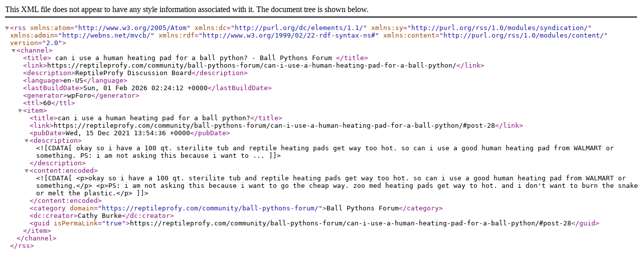

--- FILE ---
content_type: application/xml; charsetUTF-8
request_url: https://reptileprofy.com/community/ball-pythons-forum/can-i-use-a-human-heating-pad-for-a-ball-python/?type=rss2&forum=6&topic=15
body_size: 2090
content:
<?xml version="1.0" encoding="UTF-8"?>        <rss version="2.0"
             xmlns:atom="http://www.w3.org/2005/Atom"
             xmlns:dc="http://purl.org/dc/elements/1.1/"
             xmlns:sy="http://purl.org/rss/1.0/modules/syndication/"
             xmlns:admin="http://webns.net/mvcb/"
             xmlns:rdf="http://www.w3.org/1999/02/22-rdf-syntax-ns#"
             xmlns:content="http://purl.org/rss/1.0/modules/content/">
        <channel>
            <title>
									can i use a human heating pad for a ball python? - Ball Pythons Forum				            </title>
            <link>https://reptileprofy.com/community/ball-pythons-forum/can-i-use-a-human-heating-pad-for-a-ball-python/</link>
            <description>ReptileProfy Discussion Board</description>
            <language>en-US</language>
            <lastBuildDate>Sun, 01 Feb 2026 02:24:12 +0000</lastBuildDate>
            <generator>wpForo</generator>
            <ttl>60</ttl>
							                    <item>
                        <title>can i use a human heating pad for a ball python?</title>
                        <link>https://reptileprofy.com/community/ball-pythons-forum/can-i-use-a-human-heating-pad-for-a-ball-python/#post-28</link>
                        <pubDate>Wed, 15 Dec 2021 13:54:36 +0000</pubDate>
                        <description><![CDATA[okay so i have a 100 qt. sterilite tub and reptile heating pads get way too hot. so can i use a good human heating pad from WALMART or something.
PS: i am not asking this because i want to ...]]></description>
                        <content:encoded><![CDATA[<p>okay so i have a 100 qt. sterilite tub and reptile heating pads get way too hot. so can i use a good human heating pad from WALMART or something.</p>
<p>PS: i am not asking this because i want to go the cheap way. zoo med heating pads get way to hot. and i don't want to burn the snake or melt the plastic.</p>]]></content:encoded>
						                            <category domain="https://reptileprofy.com/community/ball-pythons-forum/">Ball Pythons Forum</category>                        <dc:creator>Cathy Burke</dc:creator>
                        <guid isPermaLink="true">https://reptileprofy.com/community/ball-pythons-forum/can-i-use-a-human-heating-pad-for-a-ball-python/#post-28</guid>
                    </item>
							        </channel>
        </rss>
		